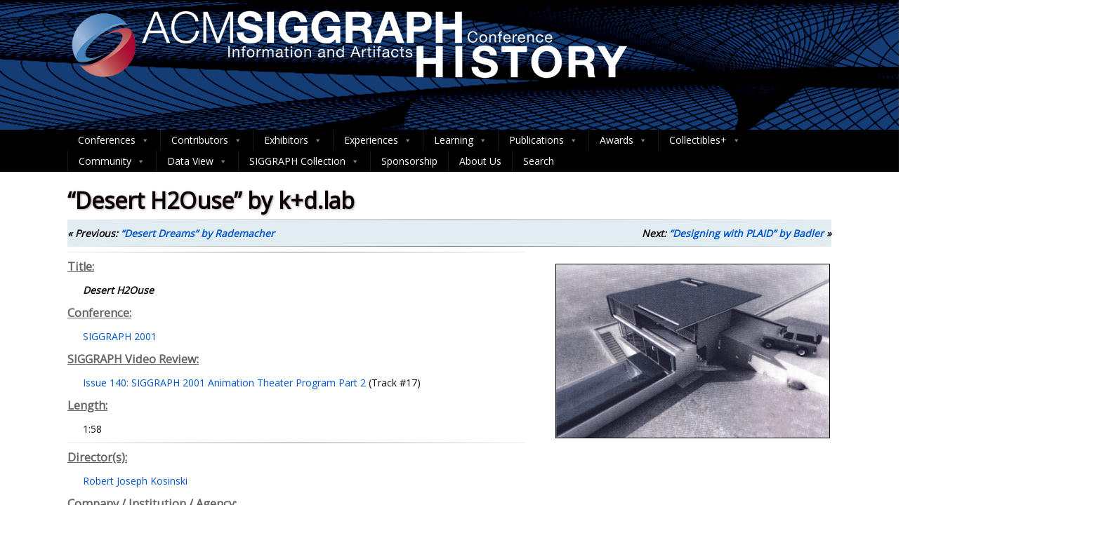

--- FILE ---
content_type: text/css
request_url: https://history.siggraph.org/wp-content/plugins/siggraph-archive-plugin/src/contributors/css/contributor-styles.css
body_size: 2553
content:
/* Base styles for the form */
#contributors-search-form {
    max-width: 75rem;
    display: flex;
    flex-direction: column;
    gap: 1rem; 
    /*margin-top: -30px;*/
}


/* Consolidated input styles */
#contributors-search-form input[type="text"],
#contributors-search-form input[type="number"] {
    width: 100%;
    padding: 0.5rem;
    margin: 0.125rem 0; 
    border: none;
    border-bottom: 2px solid #0073aa;
    border-radius: 0;
    outline: none;
    background: transparent;
    box-sizing: border-box;
    transition: border-color 0.3s ease;
}

.error-message {
    color: #dc3545;
    font-weight: bold;
    font-style: italic;
    padding: 8px;
    margin-bottom: 15px;
    background-color: #f8d7da;
    border: 1px solid #f5c6cb;
    border-radius: 4px;
    display: none;
}

.search-error-message {
    color: #dc3545;
    font-weight: bold;
    font-style: italic;
    padding: 8px;
    margin-bottom: 15px;
    background-color: #f8d7da;
    border: 1px solid #f5c6cb;
    border-radius: 4px;
    width: 100%;
    box-sizing: border-box;
    display: block;
}

.error-message.active {
    display: block;
}

#contributors-search-form input:focus {
    border-bottom-color: #005a87;
}

/* Search actions */
#contributors-search-form .search-actions {
    display: flex;
    justify-content: flex-start;
    gap: 1.25rem;
    margin-top: 0.3rem;
}

#contributors-search-form .search-actions button {
    padding: 0.625rem 0.9375rem;
    border-radius: 4px;
    cursor: pointer;
    white-space: nowrap;
    transition: all 0.3s ease;
}

#contributors-search-form .search-actions button[type="submit"],
#contributors-search-form .search-actions button.search {
    background-color: #0073aa;
    color: white;
    border: 2px solid #0073aa;
    padding: 0.75rem 1.125rem;
    box-shadow: 0 2px 4px rgba(0, 0, 0, 0.2);
    font-weight: bold;
}

#contributors-search-form .search-actions button:not([type="submit"]):not(.search) {
    background-color: transparent;
    color: #0073aa;
    border: 2px solid #0073aa;
}

#contributors-search-form .search-actions button:hover {
    background-color: #005d87;
    color: white;
    border-color: #005d87;
}

/* Advanced search fields */
#advanced-search-fields {
    width: 100%;
    display: flex;
    flex-direction: column;
    gap: 0rem;
}

/* Container styles */
.conference-types-container,
.award-types-container,
.year-search-container {
    width: 100%;
}

#contributors-search-form h4,
.conference-types-container h4,
.award-types-container h4,
.year-search-container h4,
.tooltip-content h4,
.advanced-search-header h4 {
    font-size: 11pt !important;
    margin-bottom: 12px;
    color: #333;
}

/* Checkbox scroll */
.checkbox-scroll {
    width: 100%;
    max-height: 12.5rem;
    overflow-y: auto;
    border: 1px solid #ddd;
    border-radius: 4px;
    padding: 0.625rem;
    background: #fff;
    scrollbar-width: thin;
    scrollbar-color: #0073aa #f0f0f0;
}

/* Unified scrollbar styles */
.checkbox-scroll::-webkit-scrollbar,
.person-type-suggestions::-webkit-scrollbar,
.name-suggestions::-webkit-scrollbar,
.affiliations-suggestions::-webkit-scrollbar {
    width: 8px;
}

.checkbox-scroll::-webkit-scrollbar-track,
.person-type-suggestions::-webkit-scrollbar-track,
.name-suggestions::-webkit-scrollbar-track,
.affiliations-suggestions::-webkit-scrollbar-track {
    background: #f0f0f0;
    border-radius: 4px;
}

.checkbox-scroll::-webkit-scrollbar-thumb,
.person-type-suggestions::-webkit-scrollbar-thumb,
.name-suggestions::-webkit-scrollbar-thumb,
.affiliations-suggestions::-webkit-scrollbar-thumb {
    background: #0073aa;
    border-radius: 4px;
}

.checkbox-scroll::-webkit-scrollbar-thumb:hover,
.person-type-suggestions::-webkit-scrollbar-thumb:hover,
.name-suggestions::-webkit-scrollbar-thumb:hover,
.affiliations-suggestions::-webkit-scrollbar-thumb:hover {
    background: #005a87;
}

/* Checkbox items */
.checkbox-item {
    margin: 0.5rem 0;
    position: relative;
}

.checkbox-item input[type="checkbox"] {
    position: absolute;
    opacity: 0;
    cursor: pointer;
    height: 0;
    width: 0;
}

.checkbox-item label {
    display: flex;
    align-items: center;
    padding-left: 2.1875rem;
    cursor: pointer;
    font-size: 0.875rem;
    color: #333;
    transition: color 0.3s ease;
}

.checkbox-item label:before {
    content: '';
    position: absolute;
    left: 0;
    top: 50%;
    transform: translateY(-50%);
    width: 1.25rem;
    height: 1.25rem;
    background-color: #fff;
    border: 2px solid #0073aa;
    border-radius: 4px;
    transition: all 0.3s ease;
}

.checkbox-item label:after {
    content: '';
    position: absolute;
    left: 0.4375rem;
    top: 50%;
    transform: translateY(-50%) rotate(45deg);
    width: 0.3125rem;
    height: 0.625rem;
    border: solid white;
    border-width: 0 2px 2px 0;
    opacity: 0;
    transition: opacity 0.3s ease;
}

.checkbox-item input[type="checkbox"]:checked + label:before {
    background-color: #0073aa;
    border-color: #0073aa;
}

.checkbox-item input[type="checkbox"]:checked + label:after {
    opacity: 1;
}

.checkbox-item label:hover:before {
    border-color: #005a87;
}

/* Search results */
#search-results {
    width: 96.8%;
}

#search-results .contributor-result {
    padding: 0.5rem 0;
    border-bottom: 1px solid #ddd;
    transition: background-color 0.3s ease;
}

#search-results .contributor-result:last-child {
    border-bottom: none;
}

#search-results a {
    text-decoration: none;
    color: #0073aa;
    transition: color 0.3s ease;
}

#search-results a:hover {
    color: #005a87;
    text-decoration: underline;
}

/* Pagination */
.pagination {
    margin-top: 1.25rem;
    display: flex;
    align-items: center;
    justify-content: center;
    gap: 0.625rem;
}

.pagination button {
    background-color: transparent;
    color: #0073aa;
    padding: 0.5rem 0.9375rem;
    border: 1px solid #0073aa;
    border-radius: 4px;
    cursor: pointer;
    transition: all 0.3s ease;
}

.pagination button:hover {
    background-color: #0073aa;
    color: white;
}

.pagination .page-number.current {
    background-color: #0073aa;
    color: white;
    border-color: #0073aa;
    box-shadow: 0 2px 4px rgba(0, 0, 0, 0.1);
}

.total-results {
    margin: 1.25rem 0;
    font-size: 1rem;
    color: #333;
    font-weight: bold;
    text-decoration: underline;
    text-decoration-color: #0073aa;
    text-underline-offset: 0.375rem;
}

/* Autocomplete containers */
.search-input-container,
.person-type-container,
.affiliations-container {
    position: relative;
    width: 100%;
    max-width: 75rem;
    margin-top: -0.7rem;
    margin-bottom: 0; /* Will be adjusted by JS */
    transition: margin-bottom 0.2s ease; /* Smooth transition */
}

.name-suggestions,
.person-type-suggestions,
.affiliations-suggestions {
    position: absolute;
    width: 100%;
    max-height: 12.5rem;
    overflow-y: auto;
    background: white;
    border: 1px solid #ddd;
    border-top: none;
    border-radius: 0 0 4px 4px;
    box-shadow: 0 4px 8px rgba(0, 0, 0, 0.1);
    z-index: 100;
    margin-top: -1px;
    display: none;
    box-sizing: border-box;
}

/* Add specific styling for no-results message */
.suggestion-item.no-results {
    color: #666;
    font-style: italic;
    pointer-events: none;
}

.suggestion-item {
    padding: 0.5rem 0.75rem;
    cursor: pointer;
    transition: background-color 0.2s ease;
    font-size: 0.875rem;
    color: #333;
}

.suggestion-item:hover {
    background-color: #f0f7fa;
    color: #005a87;
}

.suggestion-item.selected {
    background-color: #0073aa;
    color: white;
}

.suggestion-item .highlight {
    font-weight: bold;
    color: #0073aa;
}

.highlight {
    background-color: #e0f0ff;
    font-weight: bold;
}

.autocomplete-loading {
    padding: 0.5rem 0.75rem;
    font-style: italic;
    color: #666;
    font-size: 0.875rem;
}

/* Year search */
.year-search-control {
    display: flex;
    flex-direction: column;
    max-width: 75rem;
    margin-top: -1rem;
}

.year-inputs-container {
    display: flex;
    align-items: center;
    gap: 0.5rem;
    width: 100%;
}

.range-inputs {
    display: none;
    align-items: center;
    gap: 0.5rem;
}

.range-inputs.active {
    display: flex;
}

.year-search-container input[type="number"] {
    width: 5rem;
    padding: 0.375rem;
    font-size: 0.875rem;
    text-align: center;
}

.range-separator {
    width: 3.125rem;
    padding: 0.375rem;
    font-size: 0.875rem;
    color: #333;
    text-align: center;
}

#year-error-message {
    color: #ff0000;
    font-size: 0.875rem;
    margin-top: 0.3125rem;
    font-weight: bold;
    font-style: italic;
}

#start-year-input.error,
#end-year-input.error {
    border-bottom-color: #ff0000;
}

.search-label-container {
    display: flex;
    align-items: center;
    gap: 0.375rem;
    color: #333;
    font-size: 0.875rem;
    white-space: nowrap;
}

/* Loading spinner */
.loading-spinner {
    width: 6.25rem;
    height: 6.25rem;
    background: url('ACM_SIGGRAPH_logo.png') no-repeat center center;
    background-size: contain;
    animation: spin 1s linear infinite;
    margin: 1.25rem auto;
    position: relative;
}

@keyframes spin {
    0% { transform: rotate(0deg); }
    100% { transform: rotate(360deg); }
}

@keyframes counter-spin {
    0% { transform: translate(-50%, -50%) rotate(-45deg) rotate(0deg); }
    100% { transform: translate(-50%, -50%) rotate(-45deg) rotate(-360deg); }
}

/* Advanced search header */
.advanced-search-header {
    cursor: pointer;
    margin: 0.9375rem 0;
    padding: 0.625rem;
    background-color: rgb(139, 170, 210);
    border-radius: 4px;
    transition: background-color 0.3s ease;
    display: flex;
    justify-content: space-between;
    align-items: center;
}

.advanced-search-header:hover {
    background-color: rgb(159, 192, 235);
}

#contributors-search-form .advanced-search-header h4 {
    color: #000 !important;
    margin: 0;
    font-size: 1rem;
}

.collapsible-icon {
    transition: transform 0.3s ease;
}

/* Tooltip */
.person-type-container {
    position: relative;
    flex: 1;
}

.tooltip-icon {
    position: absolute;
    right: 0.625rem;
    top: 50%;
    transform: translateY(-50%);
    width: 1.25rem;
    height: 1.25rem;
    background-color: #0073aa;
    color: white;
    border-radius: 50%;
    font-size: 0.875rem;
    font-weight: bold;
    cursor: help;
    display: flex;
    align-items: center;
    justify-content: center;
    transition: background-color 0.3s ease;
}

.tooltip-icon:hover {
    background-color: #005a87;
}

.tooltip-content {
    position: absolute;
    top: 100%;
    right: 0;
    width: 15.625rem;
    padding: 0.9375rem;
    background: white;
    border: 1px solid #ddd;
    border-radius: 4px;
    box-shadow: 0 2px 10px rgba(0, 0, 0, 0.1);
    z-index: 1000;
    opacity: 0;
    visibility: hidden;
    transition: all 0.3s ease;
}

.person-type-container:hover .tooltip-content {
    opacity: 1;
    visibility: visible;
}

.tooltip-content h4 {
    margin: 0 0 0.625rem;
    color: #0073aa;
    font-size: 1rem;
}

.tooltip-content ul {
    margin: 0;
    padding-left: 1.25rem;
}

.tooltip-content li {
    margin-bottom: 0.3125rem;
}

/* Side-by-side and checkbox containers */
.side-by-side-container,
.checkbox-fields-container {
    display: flex;
    gap: 1.25rem;
    margin-bottom: 0.75rem;
    width: 100%;
    max-width: 75rem;
}

.person-type-container,
.affiliations-container {
    flex: 1;
    position: relative;
}

.conference-types-container,
.award-types-container {
    flex: 1;
}

/* Responsive adjustments */
@media (max-width: 768px) {
    #contributors-search-form,
    .search-input-container,
    .person-type-container,
    .affiliations-container,
    .year-search-control,
    .side-by-side-container,
    .checkbox-fields-container {
        max-width: 100%;
    }

    .side-by-side-container,
    .checkbox-fields-container {
        flex-direction: column;
        gap: 1rem;
    }

    .person-type-container {
        margin-bottom: 15px;
    }

    .search-actions {
        flex-direction: column;
        gap: 0.625rem;
    }

    .search-actions button {
        width: 100%;
    }

    .pagination {
        gap: 0.375rem;
        flex-wrap: wrap;
    }

    .pagination button {
        padding: 0.5rem;
        font-size: 0.75rem;
        width: 3.125rem;
        height: 2.5rem;
        display: flex;
        align-items: center;
        justify-content: center;
    }

    .year-inputs-container {
        flex-wrap: wrap;
    }

    .year-search-container input[type="number"] {
        width: 6.25rem;
    }

    .range-inputs.active {
        flex-direction: column;
        align-items: flex-start;
    }
}

@media (max-width: 400px) {
    .year-search-container input[type="number"] {
        width: 5rem;
    }
}
